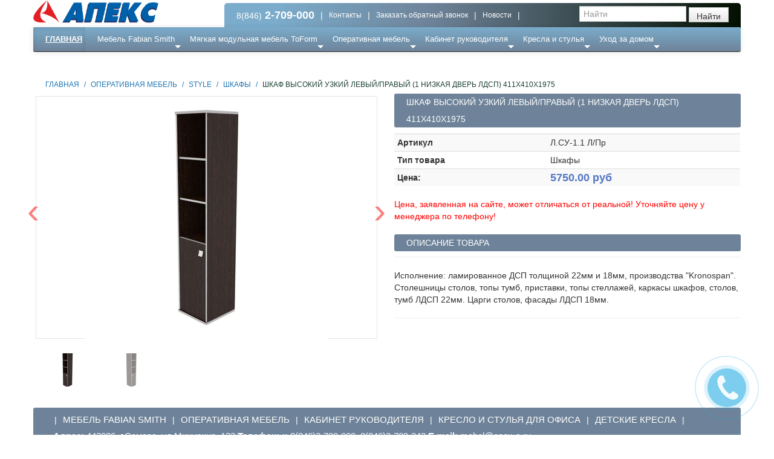

--- FILE ---
content_type: text/html; charset=utf-8
request_url: http://apex-mebel.ru/catalogue/shkaf-vysokii-uzkii-levyipravyi-1-nizkaia-dver-ldsp-411kh410kh1975_2536/
body_size: 11620
content:


<!DOCTYPE html>
<!--[if lt IE 7]>      <html lang="ru-ru" class="no-js lt-ie9 lt-ie8 lt-ie7"> <![endif]-->
<!--[if IE 7]>         <html lang="ru-ru" class="no-js lt-ie9 lt-ie8"> <![endif]-->
<!--[if IE 8]>         <html lang="ru-ru" class="no-js lt-ie9"> <![endif]-->
<!--[if gt IE 8]><!--> <html lang="ru-ru" class="no-js"> <!--<![endif]-->
    <head>
        <title>
    Шкаф высокий узкий левый/правый (1 низкая дверь ЛДСП) 411х410х1975 Л.СУ-1.1 Л/Пр  | Мебель для офиса и дома 
</title>

        <meta http-equiv="content-type" content="text/html; charset=UTF-8" />
        <meta name="created" content="10th Дек 2025 07:19" />
        <meta name="description" content="
    Исполнение: ламированное ДСП толщиной 22мм и 18мм, производства &quot;Kronospan&quot;. Столешницы столов, топы тумб, приставки, топы стеллажей, каркасы шкафов, столов, тумб ЛДСП 22мм. Царги столов, фасады ЛДСП 18мм.
" />
        <meta name="keywords" content="" />
        <meta name="viewport" content="width=device-width" />
        <meta name='yandex-verification' content='4b46b724a4578652' />
        
        <link rel="stylesheet" href="/static/oscar/callback/jquery.remodal.css">
        <link rel="stylesheet" href="/static/oscar/callback/callback.css">
        <link rel="stylesheet" href="http://yui.yahooapis.com/combo?pure/0.6.0/forms-nr-min.css&pure/0.6.0/buttons-min.css">
        <!-- Le HTML5 shim, for IE6-8 support of HTML elements -->
        <!--[if lt IE 9]>
        <script src="//html5shim.googlecode.com/svn/trunk/html5.js"></script>
        <![endif]-->

        
            <link rel="shortcut icon" href="/static/oscar/favicon.ico" />
        

        
            
            
                
                
                    
                        <link rel="stylesheet" type="text/css" href="/static/oscar/css/styles.css" />
                        <!--<link rel="stylesheet" type="text/css" href="/static/oscar/css/responsive.css" />-->
                    
                
            
        

        
        

        
    <script>
  (function(i,s,o,g,r,a,m){i['GoogleAnalyticsObject']=r;i[r]=i[r]||function(){
  (i[r].q=i[r].q||[]).push(arguments)},i[r].l=1*new Date();a=s.createElement(o),
  m=s.getElementsByTagName(o)[0];a.async=1;a.src=g;m.parentNode.insertBefore(a,m)
  })(window,document,'script','//www.google-analytics.com/analytics.js','ga');

  ga('create', 'UA-54322071-6', 'auto');
  ga('send', 'pageview');

</script>
    </head>

    <body id="default" class="default modal-open">
        
        
    
    

    
    <header class="header container">
        <div class="page_inner">
            <div class="row">
                <a href="/"><img border="0" alt="ТД Апекс - Мебель для дома и офиса" title="ТД Апекс - Мебель для дома и офиса" src="/static/oscar/Home_files/logo.png" style="width:207px;"></a><small> </small>


                
            </div>
        </div>
        
            


<div class="navbar custom_top_menu " style="overflow: hidden; margin-left: 316px;">
    <div class="navbar-inner" style="background:none; border: none;overflow: hidden">
         <ul class="nav">
            <li style="padding-right: 10px;">8(846)<span><strong class="tel"> 2-709-000</strong></span></li>
            <li><span class="separator"> | </span></li>
            <li><a href="#contacts" role="button" data-toggle="modal">Контакты</a></li>
            <li><span class="separator"> | </span></li>
            <li><a href="#modal">Заказать обратный звонок</a></li>
            <li><span class="separator"> | </span></li>
             <li><a href="/news/" title="Новости">Новости</a></li>
            <li><span class="separator"> | </span></li>

        </ul>
        

<form method="get" action="/search/" class="navbar-form pull-right">
    <input id="id_q" name="q" placeholder="Найти" tabindex="1" type="search" />
    <input type="submit" value="Найти" class="btn" id="btn_q" />
</form>

    </div>
</div>

<div class="navbar primary navbar-static-top navbar-inverse">
    <div class="navbar-inner">

        

        <div class="navbar">
            
                <ul id="browse" class="nav">
		    <li class="active"><a href="/">Главная</a></li>
                    <li class="">
                        <!--<a href="#" class="dropdown-toggle" data-toggle="dropdown">
                            Каталог мебели
                            <b class="caret"></b>
                        </a>-->
                        <!--<ul class="dropdown-menu top-block" data-navigation="dropdown-menu" style="width:500px;">-->
                            
                            <!--<li><a tabindex="-1" href="/catalogue/">Все товары</a></li>-->
                            

                                <!--<li class="divider"></li>-->
                                
                                      
                                      

                                        <li class="dropdown-submenu top_menu level1  ">

                                        
                                            <a class="top_delta  " tabindex="-1" href="/catalogue/category/mebel-fabian-smith_1/">Мебель Fabian Smith</a>
                                        
                                        <ul class="dropdown-menu 1  ">
                                            
                                            
                                    
                                
                                      
                                      
                                                <li class="level2"><a  tabindex="-1" href="/catalogue/category/mebel-fabian-smith/biblioteka-staraia-angliia_2/">Библиотека Старая Англия</a></li>
                                            
                                            
                                    
                                
                                      
                                      
                                                <li class="level84"><a  tabindex="-1" href="/catalogue/category/mebel-fabian-smith/mebel-kabinetnaia_84/">Мебель кабинетная</a></li>
                                            
                                            
                                    
                                
                                      
                                      
                                                <li class="level85"><a  tabindex="-1" href="/catalogue/category/mebel-fabian-smith/miagkaia-mebel_85/">Мягкая мебель</a></li>
                                            
                                            

                                                </ul></li>
                                            
                                    
                                
                                      
                                      

                                        <li class="dropdown-submenu top_menu level180  ">

                                        
                                            <a class="top_delta  " tabindex="-1" href="/catalogue/category/miagkaia-modulnaia-mebel-toform_180/">Мягкая модульная мебель ToForm</a>
                                        
                                        <ul class="dropdown-menu 180  ">
                                            
                                            
                                    
                                
                                      
                                      

                                        <li class="dropdown-submenu top_menu level181  ">

                                        
                                            <a tabindex="-1" href="/catalogue/category/miagkaia-modulnaia-mebel-toform/prostye-resheniia_181/">Простые решения</a>

                                        
                                        <ul class="dropdown-menu 181  ">
                                            
                                            
                                    
                                
                                      
                                      
                                                <li class="level195"><a  tabindex="-1" href="/catalogue/category/miagkaia-modulnaia-mebel-toform/prostye-resheniia/miagkaia-mebel-m1-s_195/">Мягкая мебель M1-S</a></li>
                                            
                                            
                                    
                                
                                      
                                      
                                                <li class="level196"><a  tabindex="-1" href="/catalogue/category/miagkaia-modulnaia-mebel-toform/prostye-resheniia/miagkaia-mebel-m2_196/">Мягкая мебель M2</a></li>
                                            
                                            
                                    
                                
                                      
                                      
                                                <li class="level199"><a  tabindex="-1" href="/catalogue/category/miagkaia-modulnaia-mebel-toform/prostye-resheniia/miagkaia-mebel-m3_199/">Мягкая мебель М3</a></li>
                                            
                                            
                                    
                                
                                      
                                      
                                                <li class="level197"><a  tabindex="-1" href="/catalogue/category/miagkaia-modulnaia-mebel-toform/prostye-resheniia/miagkaia-mebel-m6_197/">Мягкая мебель M6</a></li>
                                            
                                            

                                                </ul></li>
                                            
                                    
                                
                                      
                                      
                                                <li class="level182"><a  tabindex="-1" href="/catalogue/category/miagkaia-modulnaia-mebel-toform/komfortnye-resheniia-m1_182/">Комфортные решения - М1</a></li>
                                            
                                            
                                    
                                
                                      
                                      
                                                <li class="level183"><a  tabindex="-1" href="/catalogue/category/miagkaia-modulnaia-mebel-toform/neogranichennoe-prostranstvo-m2_183/">Неограниченное пространство - М2</a></li>
                                            
                                            
                                    
                                
                                      
                                      
                                                <li class="level184"><a  tabindex="-1" href="/catalogue/category/miagkaia-modulnaia-mebel-toform/otkrytyi-vzliad-m3_184/">Открытый взляд - М3</a></li>
                                            
                                            
                                    
                                
                                      
                                      
                                                <li class="level185"><a  tabindex="-1" href="/catalogue/category/miagkaia-modulnaia-mebel-toform/idealnaia-prostota-m4_185/">Идеальная простота - М4</a></li>
                                            
                                            
                                    
                                
                                      
                                      
                                                <li class="level186"><a  tabindex="-1" href="/catalogue/category/miagkaia-modulnaia-mebel-toform/miagkaia-komnata-m6_186/">Мягкая комната - М6</a></li>
                                            
                                            
                                    
                                
                                      
                                      
                                                <li class="level187"><a  tabindex="-1" href="/catalogue/category/miagkaia-modulnaia-mebel-toform/stil-obshcheniia-m9_187/">Стиль общения - М9</a></li>
                                            
                                            
                                    
                                
                                      
                                      
                                                <li class="level206"><a  tabindex="-1" href="/catalogue/category/miagkaia-modulnaia-mebel-toform/legkii-stil-m9l_206/">Легкий стиль M9L</a></li>
                                            
                                            
                                    
                                
                                      
                                      
                                                <li class="level189"><a  tabindex="-1" href="/catalogue/category/miagkaia-modulnaia-mebel-toform/mesto-vstrechi-m10_189/">Место встречи - М10</a></li>
                                            
                                            
                                    
                                
                                      
                                      
                                                <li class="level190"><a  tabindex="-1" href="/catalogue/category/miagkaia-modulnaia-mebel-toform/otdykh-v-puti-m12_190/">Отдых в пути - М12</a></li>
                                            
                                            
                                    
                                
                                      
                                      
                                                <li class="level191"><a  tabindex="-1" href="/catalogue/category/miagkaia-modulnaia-mebel-toform/vodnaia-glad-m14_191/">Водная гладь - М14</a></li>
                                            
                                            
                                    
                                
                                      
                                      
                                                <li class="level192"><a  tabindex="-1" href="/catalogue/category/miagkaia-modulnaia-mebel-toform/obedinenie-linii-m15_192/">Объединение линий - М15</a></li>
                                            
                                            
                                    
                                
                                      
                                      
                                                <li class="level193"><a  tabindex="-1" href="/catalogue/category/miagkaia-modulnaia-mebel-toform/modnye-tendentsii-m23_193/">Модные тенденции - М23</a></li>
                                            
                                            
                                    
                                
                                      
                                      
                                                <li class="level194"><a  tabindex="-1" href="/catalogue/category/miagkaia-modulnaia-mebel-toform/sovremennaia-obratnaia-sviaz-m33_194/">Современная обратная связь - М33</a></li>
                                            
                                            

                                                </ul></li>
                                            
                                    
                                
                                      
                                      

                                        <li class="dropdown-submenu top_menu level18  ">

                                        
                                            <a class="top_delta  " tabindex="-1" href="/catalogue/category/operativnaia-mebel_18/">Оперативная мебель</a>
                                        
                                        <ul class="dropdown-menu 18  ">
                                            
                                            
                                    
                                
                                      
                                      

                                        <li class="dropdown-submenu top_menu level236  ">

                                        
                                            <a tabindex="-1" href="/catalogue/category/operativnaia-mebel/onix_236/">ONIX</a>

                                        
                                        <ul class="dropdown-menu 236  ">
                                            
                                            
                                    
                                
                                      
                                      
                                                <li class="level243"><a  tabindex="-1" href="/catalogue/category/operativnaia-mebel/onix/aksessuary_243/">аксессуары</a></li>
                                            
                                            
                                    
                                
                                      
                                      
                                                <li class="level242"><a  tabindex="-1" href="/catalogue/category/operativnaia-mebel/onix/shkafy_242/">Шкафы</a></li>
                                            
                                            
                                    
                                
                                      
                                      
                                                <li class="level241"><a  tabindex="-1" href="/catalogue/category/operativnaia-mebel/onix/tumby_241/">тумбы</a></li>
                                            
                                            
                                    
                                
                                      
                                      
                                                <li class="level240"><a  tabindex="-1" href="/catalogue/category/operativnaia-mebel/onix/stoly-ldsp_240/">Столы ЛДСП</a></li>
                                            
                                            
                                    
                                
                                      
                                      
                                                <li class="level239"><a  tabindex="-1" href="/catalogue/category/operativnaia-mebel/onix/stoly-na-o-obraznom-metallokarkase_239/">Столы на  О-образном металлокаркасе</a></li>
                                            
                                            
                                    
                                
                                      
                                      
                                                <li class="level237"><a  tabindex="-1" href="/catalogue/category/operativnaia-mebel/onix/stoly-na-p-obraznom-metallokarkase_237/">Столы на  П-образном металлокаркасе</a></li>
                                            
                                            

                                                </ul></li>
                                            
                                    
                                
                                      
                                      

                                        <li class="dropdown-submenu top_menu level227  ">

                                        
                                            <a tabindex="-1" href="/catalogue/category/operativnaia-mebel/style_227/">STYLE</a>

                                        
                                        <ul class="dropdown-menu 227  ">
                                            
                                            
                                    
                                
                                      
                                      
                                                <li class="level228"><a  tabindex="-1" href="/catalogue/category/operativnaia-mebel/style/stoly_228/">Столы</a></li>
                                            
                                            
                                    
                                
                                      
                                      
                                                <li class="level229"><a  tabindex="-1" href="/catalogue/category/operativnaia-mebel/style/tumby_229/">тумбы</a></li>
                                            
                                            
                                    
                                
                                      
                                      
                                                <li class="level230"><a  tabindex="-1" href="/catalogue/category/operativnaia-mebel/style/shkafy_230/">Шкафы</a></li>
                                            
                                            
                                    
                                
                                      
                                      
                                                <li class="level231"><a  tabindex="-1" href="/catalogue/category/operativnaia-mebel/style/aksessuary_231/">аксессуары</a></li>
                                            
                                            
                                    
                                
                                      
                                      
                                                <li class="level234"><a  tabindex="-1" href="/catalogue/category/operativnaia-mebel/style/resepshn_234/">Ресепшн</a></li>
                                            
                                            

                                                </ul></li>
                                            
                                    
                                
                                      
                                      

                                        <li class="dropdown-submenu top_menu level65  ">

                                        
                                            <a tabindex="-1" href="/catalogue/category/operativnaia-mebel/forum_65/">Форум</a>

                                        
                                        <ul class="dropdown-menu 65  ">
                                            
                                            
                                    
                                
                                      
                                      
                                                <li class="level97"><a  tabindex="-1" href="/catalogue/category/operativnaia-mebel/forum/stoly_97/">Столы</a></li>
                                            
                                            
                                    
                                
                                      
                                      
                                                <li class="level99"><a  tabindex="-1" href="/catalogue/category/operativnaia-mebel/forum/tumby_99/">Тумбы</a></li>
                                            
                                            
                                    
                                
                                      
                                      
                                                <li class="level98"><a  tabindex="-1" href="/catalogue/category/operativnaia-mebel/forum/shkafy_98/">Шкафы</a></li>
                                            
                                            
                                    
                                
                                      
                                      
                                                <li class="level102"><a  tabindex="-1" href="/catalogue/category/operativnaia-mebel/forum/aksessuary_102/">Аксессуары</a></li>
                                            
                                            

                                                </ul></li>
                                            
                                    
                                
                                      
                                      

                                        <li class="dropdown-submenu top_menu level137  ">

                                        
                                            <a tabindex="-1" href="/catalogue/category/operativnaia-mebel/imago_137/">Имаго</a>

                                        
                                        <ul class="dropdown-menu 137  ">
                                            
                                            
                                    
                                
                                      
                                      
                                                <li class="level138"><a  tabindex="-1" href="/catalogue/category/operativnaia-mebel/imago/stoly_138/">Столы</a></li>
                                            
                                            
                                    
                                
                                      
                                      
                                                <li class="level139"><a  tabindex="-1" href="/catalogue/category/operativnaia-mebel/imago/tumby_139/">Тумбы</a></li>
                                            
                                            
                                    
                                
                                      
                                      
                                                <li class="level140"><a  tabindex="-1" href="/catalogue/category/operativnaia-mebel/imago/shkafy_140/">Шкафы</a></li>
                                            
                                            
                                    
                                
                                      
                                      
                                                <li class="level141"><a  tabindex="-1" href="/catalogue/category/operativnaia-mebel/imago/aksessuary_141/">Аксессуары</a></li>
                                            
                                            

                                                </ul></li>
                                            
                                    
                                
                                      
                                      

                                        <li class="dropdown-submenu top_menu level39  ">

                                        
                                            <a tabindex="-1" href="/catalogue/category/operativnaia-mebel/vasanta_39/">Vasanta</a>

                                        
                                        <ul class="dropdown-menu 39  ">
                                            
                                            
                                    
                                
                                      
                                      
                                                <li class="level91"><a  tabindex="-1" href="/catalogue/category/operativnaia-mebel/vasanta/stoly_91/">Столы</a></li>
                                            
                                            
                                    
                                
                                      
                                      
                                                <li class="level45"><a  tabindex="-1" href="/catalogue/category/operativnaia-mebel/vasanta/tumby_45/">Тумбы</a></li>
                                            
                                            
                                    
                                
                                      
                                      
                                                <li class="level90"><a  tabindex="-1" href="/catalogue/category/operativnaia-mebel/vasanta/shkafy_90/">Шкафы</a></li>
                                            
                                            
                                    
                                
                                      
                                      
                                                <li class="level46"><a  tabindex="-1" href="/catalogue/category/operativnaia-mebel/vasanta/resepshn_46/">Ресепшн</a></li>
                                            
                                            
                                    
                                
                                      
                                      
                                                <li class="level54"><a  tabindex="-1" href="/catalogue/category/operativnaia-mebel/vasanta/aksessuary_54/">Аксессуары</a></li>
                                            
                                            

                                                </ul></li>
                                            
                                    
                                
                                      
                                      

                                        <li class="dropdown-submenu top_menu level208  ">

                                        
                                            <a tabindex="-1" href="/catalogue/category/operativnaia-mebel/kants_208/">Канц</a>

                                        
                                        <ul class="dropdown-menu 208  ">
                                            
                                            
                                    
                                
                                      
                                      
                                                <li class="level209"><a  tabindex="-1" href="/catalogue/category/operativnaia-mebel/kants/stoly_209/">Столы</a></li>
                                            
                                            
                                    
                                
                                      
                                      
                                                <li class="level210"><a  tabindex="-1" href="/catalogue/category/operativnaia-mebel/kants/tumby_210/">Тумбы</a></li>
                                            
                                            
                                    
                                
                                      
                                      
                                                <li class="level211"><a  tabindex="-1" href="/catalogue/category/operativnaia-mebel/kants/shkafy_211/">Шкафы</a></li>
                                            
                                            
                                    
                                
                                      
                                      
                                                <li class="level212"><a  tabindex="-1" href="/catalogue/category/operativnaia-mebel/kants/aksessuary_212/">Аксессуары</a></li>
                                            
                                            

                                                </ul></li>
                                            
                                    
                                
                                      
                                      

                                        <li class="dropdown-submenu top_menu level146  ">

                                        
                                            <a tabindex="-1" href="/catalogue/category/operativnaia-mebel/riva_146/">Riva</a>

                                        
                                        <ul class="dropdown-menu 146  ">
                                            
                                            
                                    
                                
                                      
                                      
                                                <li class="level147"><a  tabindex="-1" href="/catalogue/category/operativnaia-mebel/riva/stoly_147/">Столы</a></li>
                                            
                                            
                                    
                                
                                      
                                      
                                                <li class="level148"><a  tabindex="-1" href="/catalogue/category/operativnaia-mebel/riva/tumby_148/">Тумбы</a></li>
                                            
                                            
                                    
                                
                                      
                                      
                                                <li class="level149"><a  tabindex="-1" href="/catalogue/category/operativnaia-mebel/riva/shkafy_149/">Шкафы</a></li>
                                            
                                            
                                    
                                
                                      
                                      
                                                <li class="level155"><a  tabindex="-1" href="/catalogue/category/operativnaia-mebel/riva/aksessuary_155/">Аксессуары</a></li>
                                            
                                            
                                    
                                
                                      
                                      
                                                <li class="level235"><a  tabindex="-1" href="/catalogue/category/operativnaia-mebel/riva/resepshn_235/">Ресепшн</a></li>
                                            
                                            

                                                </ul></li>
                                            
                                    
                                
                                      
                                      

                                        <li class="dropdown-submenu top_menu level217  ">

                                        
                                            <a tabindex="-1" href="/catalogue/category/operativnaia-mebel/alfa_217/">Альфа</a>

                                        
                                        <ul class="dropdown-menu 217  ">
                                            
                                            
                                    
                                
                                      
                                      
                                                <li class="level218"><a  tabindex="-1" href="/catalogue/category/operativnaia-mebel/alfa/stoly_218/">Столы</a></li>
                                            
                                            
                                    
                                
                                      
                                      
                                                <li class="level219"><a  tabindex="-1" href="/catalogue/category/operativnaia-mebel/alfa/tumby_219/">Тумбы</a></li>
                                            
                                            
                                    
                                
                                      
                                      
                                                <li class="level220"><a  tabindex="-1" href="/catalogue/category/operativnaia-mebel/alfa/shkafy_220/">Шкафы</a></li>
                                            
                                            
                                    
                                
                                      
                                      
                                                <li class="level221"><a  tabindex="-1" href="/catalogue/category/operativnaia-mebel/alfa/aksessuary_221/">Аксессуары</a></li>
                                            
                                            

                                                </ul></li>
                                            
                                    
                                
                                      
                                      

                                        <li class="dropdown-submenu top_menu level222  ">

                                        
                                            <a tabindex="-1" href="/catalogue/category/operativnaia-mebel/rubin_222/">Рубин</a>

                                        
                                        <ul class="dropdown-menu 222  ">
                                            
                                            
                                    
                                
                                      
                                      
                                                <li class="level223"><a  tabindex="-1" href="/catalogue/category/operativnaia-mebel/rubin/stoly_223/">Столы</a></li>
                                            
                                            
                                    
                                
                                      
                                      
                                                <li class="level224"><a  tabindex="-1" href="/catalogue/category/operativnaia-mebel/rubin/tumby_224/">Тумбы</a></li>
                                            
                                            
                                    
                                
                                      
                                      
                                                <li class="level225"><a  tabindex="-1" href="/catalogue/category/operativnaia-mebel/rubin/shkafy_225/">Шкафы</a></li>
                                            
                                            
                                    
                                
                                      
                                      
                                                <li class="level226"><a  tabindex="-1" href="/catalogue/category/operativnaia-mebel/rubin/aksessuary_226/">Аксессуары</a></li>
                                            
                                            

                                                </ul></li>
                                            
                                    
                                
                                      
                                      
                                                <li class="level233"><a  tabindex="-1" href="/catalogue/category/operativnaia-mebel/resepnshn_233/">Ресепншн</a></li>
                                            
                                            

                                                </ul></li>
                                            
                                    
                                
                                      
                                      

                                        <li class="dropdown-submenu top_menu level55  ">

                                        
                                            <a class="top_delta  " tabindex="-1" href="/catalogue/category/kabinet-rukovoditelia_55/">Кабинет руководителя</a>
                                        
                                        <ul class="dropdown-menu 55  ">
                                            
                                            
                                    
                                
                                      
                                      

                                        <li class="dropdown-submenu top_menu level176  ">

                                        
                                            <a tabindex="-1" href="/catalogue/category/kabinet-rukovoditelia/duglas_176/">Дуглас</a>

                                        
                                        <ul class="dropdown-menu 176  ">
                                            
                                            
                                    
                                
                                      
                                      
                                                <li class="level177"><a  tabindex="-1" href="/catalogue/category/kabinet-rukovoditelia/duglas/stoly_177/">Столы</a></li>
                                            
                                            
                                    
                                
                                      
                                      
                                                <li class="level178"><a  tabindex="-1" href="/catalogue/category/kabinet-rukovoditelia/duglas/tumby_178/">Тумбы</a></li>
                                            
                                            
                                    
                                
                                      
                                      
                                                <li class="level179"><a  tabindex="-1" href="/catalogue/category/kabinet-rukovoditelia/duglas/shkafy_179/">Шкафы</a></li>
                                            
                                            

                                                </ul></li>
                                            
                                    
                                
                                      
                                      

                                        <li class="dropdown-submenu top_menu level168  ">

                                        
                                            <a tabindex="-1" href="/catalogue/category/kabinet-rukovoditelia/gamilton_168/">Гамильтон</a>

                                        
                                        <ul class="dropdown-menu 168  ">
                                            
                                            
                                    
                                
                                      
                                      
                                                <li class="level169"><a  tabindex="-1" href="/catalogue/category/kabinet-rukovoditelia/gamilton/stoly_169/">Столы</a></li>
                                            
                                            
                                    
                                
                                      
                                      
                                                <li class="level170"><a  tabindex="-1" href="/catalogue/category/kabinet-rukovoditelia/gamilton/tumby_170/">Тумбы</a></li>
                                            
                                            
                                    
                                
                                      
                                      
                                                <li class="level171"><a  tabindex="-1" href="/catalogue/category/kabinet-rukovoditelia/gamilton/shkafy_171/">Шкафы</a></li>
                                            
                                            

                                                </ul></li>
                                            
                                    
                                
                                      
                                      

                                        <li class="dropdown-submenu top_menu level56  ">

                                        
                                            <a tabindex="-1" href="/catalogue/category/kabinet-rukovoditelia/vasanta_56/">Vasanta</a>

                                        
                                        <ul class="dropdown-menu 56  ">
                                            
                                            
                                    
                                
                                      
                                      
                                                <li class="level92"><a  tabindex="-1" href="/catalogue/category/kabinet-rukovoditelia/vasanta/stoly_92/">Столы</a></li>
                                            
                                            
                                    
                                
                                      
                                      
                                                <li class="level59"><a  tabindex="-1" href="/catalogue/category/kabinet-rukovoditelia/vasanta/tumby_59/">Тумбы</a></li>
                                            
                                            
                                    
                                
                                      
                                      
                                                <li class="level93"><a  tabindex="-1" href="/catalogue/category/kabinet-rukovoditelia/vasanta/shkafy_93/">Шкафы</a></li>
                                            
                                            

                                                </ul></li>
                                            
                                    
                                
                                      
                                      

                                        <li class="dropdown-submenu top_menu level164  ">

                                        
                                            <a tabindex="-1" href="/catalogue/category/kabinet-rukovoditelia/cosmo_164/">Cosmo</a>

                                        
                                        <ul class="dropdown-menu 164  ">
                                            
                                            
                                    
                                
                                      
                                      
                                                <li class="level165"><a  tabindex="-1" href="/catalogue/category/kabinet-rukovoditelia/cosmo/stoly_165/">Столы</a></li>
                                            
                                            
                                    
                                
                                      
                                      
                                                <li class="level166"><a  tabindex="-1" href="/catalogue/category/kabinet-rukovoditelia/cosmo/tumby_166/">Тумбы</a></li>
                                            
                                            
                                    
                                
                                      
                                      
                                                <li class="level167"><a  tabindex="-1" href="/catalogue/category/kabinet-rukovoditelia/cosmo/shkafy_167/">Шкафы</a></li>
                                            
                                            

                                                </ul></li>
                                            
                                    
                                
                                      
                                      

                                        <li class="dropdown-submenu top_menu level94  ">

                                        
                                            <a tabindex="-1" href="/catalogue/category/kabinet-rukovoditelia/born_94/">Борн</a>

                                        
                                        <ul class="dropdown-menu 94  ">
                                            
                                            
                                    
                                
                                      
                                      
                                                <li class="level95"><a  tabindex="-1" href="/catalogue/category/kabinet-rukovoditelia/born/stoly_95/">Столы</a></li>
                                            
                                            
                                    
                                
                                      
                                      
                                                <li class="level100"><a  tabindex="-1" href="/catalogue/category/kabinet-rukovoditelia/born/tumby_100/">Тумбы</a></li>
                                            
                                            
                                    
                                
                                      
                                      
                                                <li class="level101"><a  tabindex="-1" href="/catalogue/category/kabinet-rukovoditelia/born/shkafy_101/">Шкафы</a></li>
                                            
                                            

                                                </ul></li>
                                            
                                    
                                
                                      
                                      

                                        <li class="dropdown-submenu top_menu level121  ">

                                        
                                            <a tabindex="-1" href="/catalogue/category/kabinet-rukovoditelia/etalon_121/">Эталон</a>

                                        
                                        <ul class="dropdown-menu 121  ">
                                            
                                            
                                    
                                
                                      
                                      
                                                <li class="level122"><a  tabindex="-1" href="/catalogue/category/kabinet-rukovoditelia/etalon/stoly_122/">Столы</a></li>
                                            
                                            
                                    
                                
                                      
                                      
                                                <li class="level123"><a  tabindex="-1" href="/catalogue/category/kabinet-rukovoditelia/etalon/tumby_123/">Тумбы</a></li>
                                            
                                            
                                    
                                
                                      
                                      
                                                <li class="level124"><a  tabindex="-1" href="/catalogue/category/kabinet-rukovoditelia/etalon/shkafy_124/">Шкафы</a></li>
                                            
                                            

                                                </ul></li>
                                            
                                    
                                
                                      
                                      

                                        <li class="dropdown-submenu top_menu level125  ">

                                        
                                            <a tabindex="-1" href="/catalogue/category/kabinet-rukovoditelia/vektor_125/">Вектор</a>

                                        
                                        <ul class="dropdown-menu 125  ">
                                            
                                            
                                    
                                
                                      
                                      
                                                <li class="level126"><a  tabindex="-1" href="/catalogue/category/kabinet-rukovoditelia/vektor/stoly_126/">Столы</a></li>
                                            
                                            
                                    
                                
                                      
                                      
                                                <li class="level128"><a  tabindex="-1" href="/catalogue/category/kabinet-rukovoditelia/vektor/tumby_128/">Тумбы</a></li>
                                            
                                            
                                    
                                
                                      
                                      
                                                <li class="level127"><a  tabindex="-1" href="/catalogue/category/kabinet-rukovoditelia/vektor/shkafy_127/">Шкафы</a></li>
                                            
                                            

                                                </ul></li>
                                            
                                    
                                
                                      
                                      

                                        <li class="dropdown-submenu top_menu level129  ">

                                        
                                            <a tabindex="-1" href="/catalogue/category/kabinet-rukovoditelia/lider-liuks_129/">Лидер-Люкс</a>

                                        
                                        <ul class="dropdown-menu 129  ">
                                            
                                            
                                    
                                
                                      
                                      
                                                <li class="level130"><a  tabindex="-1" href="/catalogue/category/kabinet-rukovoditelia/lider-liuks/stoly_130/">Столы</a></li>
                                            
                                            
                                    
                                
                                      
                                      
                                                <li class="level131"><a  tabindex="-1" href="/catalogue/category/kabinet-rukovoditelia/lider-liuks/tumby_131/">Тумбы</a></li>
                                            
                                            
                                    
                                
                                      
                                      
                                                <li class="level132"><a  tabindex="-1" href="/catalogue/category/kabinet-rukovoditelia/lider-liuks/shkafy_132/">Шкафы</a></li>
                                            
                                            

                                                </ul></li>
                                            
                                    
                                
                                      
                                      

                                        <li class="dropdown-submenu top_menu level133  ">

                                        
                                            <a tabindex="-1" href="/catalogue/category/kabinet-rukovoditelia/modern_133/">Модерн</a>

                                        
                                        <ul class="dropdown-menu 133  ">
                                            
                                            
                                    
                                
                                      
                                      
                                                <li class="level134"><a  tabindex="-1" href="/catalogue/category/kabinet-rukovoditelia/modern/stoly_134/">Столы</a></li>
                                            
                                            
                                    
                                
                                      
                                      
                                                <li class="level135"><a  tabindex="-1" href="/catalogue/category/kabinet-rukovoditelia/modern/tumby_135/">Тумбы</a></li>
                                            
                                            
                                    
                                
                                      
                                      
                                                <li class="level136"><a  tabindex="-1" href="/catalogue/category/kabinet-rukovoditelia/modern/shkafy_136/">Шкафы</a></li>
                                            
                                            

                                                </ul></li>
                                            
                                    
                                
                                      
                                      

                                        <li class="dropdown-submenu top_menu level213  ">

                                        
                                            <a tabindex="-1" href="/catalogue/category/kabinet-rukovoditelia/tsezar_213/">Цезарь</a>

                                        
                                        <ul class="dropdown-menu 213  ">
                                            
                                            
                                    
                                
                                      
                                      
                                                <li class="level214"><a  tabindex="-1" href="/catalogue/category/kabinet-rukovoditelia/tsezar/stoly_214/">Столы</a></li>
                                            
                                            
                                    
                                
                                      
                                      
                                                <li class="level215"><a  tabindex="-1" href="/catalogue/category/kabinet-rukovoditelia/tsezar/shkafy_215/">Шкафы</a></li>
                                            
                                            
                                    
                                
                                      
                                      
                                                <li class="level216"><a  tabindex="-1" href="/catalogue/category/kabinet-rukovoditelia/tsezar/tumby_216/">Тумбы</a></li>
                                            
                                            

                                                </ul></li>
                                            

                                                </ul></li>
                                            
                                    
                                
                                      
                                      

                                        <li class="dropdown-submenu top_menu level73  ">

                                        
                                            <a class="top_delta  " tabindex="-1" href="/catalogue/category/kresla-i-stulia_73/">Кресла и стулья </a>
                                        
                                        <ul class="dropdown-menu 73  ">
                                            
                                            
                                    
                                
                                      
                                      
                                                <li class="level74"><a  tabindex="-1" href="/catalogue/category/kresla-i-stulia/kresla-dlia-rukovoditelia_74/">Кресла для руководителя</a></li>
                                            
                                            
                                    
                                
                                      
                                      
                                                <li class="level75"><a  tabindex="-1" href="/catalogue/category/kresla-i-stulia/kresla-dlia-personala_75/">Кресла для персонала</a></li>
                                            
                                            
                                    
                                
                                      
                                      
                                                <li class="level96"><a  tabindex="-1" href="/catalogue/category/kresla-i-stulia/konferents-kresla_96/">Конференц-кресла</a></li>
                                            
                                            
                                    
                                
                                      
                                      
                                                <li class="level76"><a  tabindex="-1" href="/catalogue/category/kresla-i-stulia/ofisnye-stulia_76/">Офисные стулья</a></li>
                                            
                                            
                                    
                                
                                      
                                      
                                                <li class="level205"><a  tabindex="-1" href="/catalogue/category/kresla-i-stulia/detskie-kresla_205/">Детские кресла</a></li>
                                            
                                            
                                    
                                
                                      
                                      
                                                <li class="level200"><a  tabindex="-1" href="/catalogue/category/kresla-i-stulia/banketnye-stulia_200/">Банкетные стулья</a></li>
                                            
                                            
                                    
                                
                                      
                                      
                                                <li class="level201"><a  tabindex="-1" href="/catalogue/category/kresla-i-stulia/barnye-stulia_201/">Барные стулья</a></li>
                                            
                                            
                                    
                                
                                      
                                      
                                                <li class="level202"><a  tabindex="-1" href="/catalogue/category/kresla-i-stulia/pufy_202/">Пуфы</a></li>
                                            
                                            
                                    
                                
                                      
                                      
                                                <li class="level203"><a  tabindex="-1" href="/catalogue/category/kresla-i-stulia/skladnye-stulia_203/">Складные стулья</a></li>
                                            
                                            
                                    
                                
                                      
                                      
                                                <li class="level204"><a  tabindex="-1" href="/catalogue/category/kresla-i-stulia/taburety_204/">Табуреты</a></li>
                                            
                                            

                                                </ul></li>
                                            
                                    
                                
                                      
                                      

                                        <li class="dropdown-submenu top_menu level156  ">

                                        
                                            <a class="top_delta  " tabindex="-1" href="/catalogue/category/ukhod-za-domom_156/">Уход за домом</a>
                                        
                                        <ul class="dropdown-menu 156  ">
                                            
                                            
                                    
                                
                                      
                                      
                                                <li class="level157"><a  tabindex="-1" href="/catalogue/category/ukhod-za-domom/dlia-mebeli_157/">Для мебели</a></li>
                                            
                                            
                                    
                                
                                      
                                      
                                                <li class="level158"><a  tabindex="-1" href="/catalogue/category/ukhod-za-domom/dlia-stekla_158/">Для стекла</a></li>
                                            
                                            
                                    
                                
                                      
                                      
                                                <li class="level159"><a  tabindex="-1" href="/catalogue/category/ukhod-za-domom/dlia-kukhni-i-vannoi_159/">Для кухни и ванной</a></li>
                                            
                                            
                                    
                                
                                      
                                      
                                                <li class="level160"><a  tabindex="-1" href="/catalogue/category/ukhod-za-domom/dlia-bytovoi-tekhniki_160/">Для бытовой техники</a></li>
                                            
                                            
                                    
                                
                                      
                                      
                                                <li class="level161"><a  tabindex="-1" href="/catalogue/category/ukhod-za-domom/dlia-santekhniki_161/">Для сантехники</a></li>
                                            
                                            
                                    
                                
                                      
                                      
                                                <li class="level162"><a  tabindex="-1" href="/catalogue/category/ukhod-za-domom/dlia-pola_162/">Для пола</a></li>
                                            
                                            

                                                </ul></li>
                                            
                                    
                                
                                      

                                                     <li class="top_menu top_menu_more">
                                                      <a tabindex="-1" class="more" href="#">Еще ...</a>
                                      
                                
                                      
                                      
                                                <li class="level232"><a  tabindex="-1" href="/catalogue/category/resepnshn_232/">Ресепншн</a></li>
                                            
                                            
                                    
                                
                            
                            <!--<li class="divider"></li>-->
                            
                                <!--<li><a href="/offers/">Предложения</a></li>-->
                            
                        </ul>
                    </li>
		            
                    
                <!--</ul>-->
            

        </div><!-- /nav-collapse -->

    </div><!-- /navbar-inner -->
</div>

        

    </header>

    
    

        <div class="container">
            <div class="page_inner">
                
<ul class="breadcrumb">
    <li>
        <a href="/">Главная</a>
        <span class="divider">/</span>
    </li>
    
        
        <li>
            <a href="/catalogue/category/operativnaia-mebel_18/">Оперативная мебель</a>
            <span class="divider">/</span>
        </li>
        
        <li>
            <a href="/catalogue/category/operativnaia-mebel/style_227/">STYLE</a>
            <span class="divider">/</span>
        </li>
        
        <li>
            <a href="/catalogue/category/operativnaia-mebel/style/shkafy_230/">Шкафы</a>
            <span class="divider">/</span>
        </li>
        
        <li class="active">Шкаф высокий узкий левый/правый (1 низкая дверь ЛДСП) 411х410х1975</li>

        
        
    
</ul>

                

                



<div id="messages">


</div>

                
                <div class="content">
                    

                    
                    <div id="promotions">
                        
                    </div>

                    
                    <div id="content_inner">

<article class="product_page"><!-- Start of product page -->

    <div class="row-fluid">

        
        <div class="span6">
            




    

    

        <div id="product_gallery" class="carousel slide">

            <div class="thumbnail">
                <div class="carousel-inner">

                
                    <div class="item active">
                        
                        <img src="/media/cache/6e/59/6e59432c28e54092a141c0d8fe82c4dc.jpg" alt="Шкаф высокий узкий левый/правый (1 низкая дверь ЛДСП) 411х410х1975" />
                        
                    </div>
                
                    <div class="item ">
                        
                        <img src="/media/cache/74/9f/749f89375de81156051c9347ed945b1d.jpg" alt="Шкаф высокий узкий левый/правый (1 низкая дверь ЛДСП) 411х410х1975" />
                        
                    </div>
                
                </div>
            </div>

            <ol class="carousel-indicators thumbnail">
                
                    <li data-target="#product_gallery" data-slide-to="0" class="active">
                        
                        <img src="/media/cache/69/c3/69c3f0f27bd96fdba68c0726b0d54ed7.jpg" alt="Шкаф высокий узкий левый/правый (1 низкая дверь ЛДСП) 411х410х1975" />
                        
                    </li>
                
                    <li data-target="#product_gallery" data-slide-to="1" class="">
                        
                        <img src="/media/cache/1a/bc/1abc8a251ab6613054728e951ea0a031.jpg" alt="Шкаф высокий узкий левый/правый (1 низкая дверь ЛДСП) 411х410х1975" />
                        
                    </li>
                
            </ol>

            <a class="carousel-control left" href="#product_gallery" data-slide="prev">&lsaquo;</a>
            <a class="carousel-control right" href="#product_gallery" data-slide="next">&rsaquo;</a>
        </div>

    


        </div>
        

    
        <div class="span6">
            
            <!---->
            <h1 class="product_title">Шкаф высокий узкий левый/правый (1 низкая дверь ЛДСП) 411х410х1975</h1>
             <table class="table table-striped table-condensed">
        
        <tr>
            <th>Артикул</th><td>Л.СУ-1.1 Л/Пр</td>
        </tr>
        
        <tr>
            <th>Тип товара</th><td>Шкафы</td>
        </tr>

        
        
        

            <!--<tr>
                <th>hit</th>
                <td>False</td>
            </tr>-->
        

            <!--<tr>
                <th>new</th>
                <td>False</td>
            </tr>-->
        

            <!--<tr>
                <th>Цена</th>
                <td>5750</td>
            </tr>-->
        
        
            <!--<tr>
                <th>Количество отзывов</th>
                <td>0</td>
            </tr>-->

        
        
            <tr>
                <td><strong>Цена:</strong></td>
                <td class="attr_price_detail">5750.00 руб</td>
            </tr>
        
    </table>
           
        
        <p style="color:red">Цена, заявленная на сайте, может отличаться от реальной! Уточняйте цену у менеджера по телефону!</p>
        <div id="product_description" class="sub-header">
            <h2>Описание товара</h2>
        </div>
        <p><p>Исполнение: ламированное ДСП толщиной 22мм и 18мм, производства "Kronospan". Столешницы столов, топы тумб, приставки, топы стеллажей, каркасы шкафов, столов, тумб ЛДСП 22мм. Царги столов, фасады ЛДСП 18мм.</p></p>
        
    


            
                







    <h2 class="price_color"></h2>

<!--<p class="unavailable availability">
    <i class="icon-remove"></i>
    
        Недоступно
    
</p>-->

            

            
                
                <!--<h4>
                
                
                    <a id="write_review" href="/catalogue/shkaf-vysokii-uzkii-levyipravyi-1-nizkaia-dver-ldsp-411kh410kh1975_2536/reviews/add/#addreview" class="btn btn-success btn-small">
                        Написать отзыв
                    </a>
                
                </h4>-->
            

            <hr/>

           <!-- 
                






    
	<form id="alert_form" method="post" action="/accounts/alerts/create/2536/" class="add-to-basket">
            <input type='hidden' name='csrfmiddlewaretoken' value='W3tMbew2alEEZSDokF58wIibzBi6jkPb' />
            <p>Вы получите уведомление по email, когда этот товар появится на складе.</p>
		<p>Ваc заинтересовал этот товар. Введите Ваш контактный е-mail и Вы получите на него подробный прайс-лист.</p>
            






    


    
    

    
        <div class="control-group ">

            
                
                    <label for="id_email" class="control-label required">
                        Отправить уведомление на
                         <span>*</span>
                    </label>
                
            

            
                <div class="controls">
                    
                        
                            <input id="id_email" name="email" placeholder="Введите ваш email" type="text" />
                        
                    

                    
                        
                    

                    
                        
                    
                </div>
            
        </div>
    




            <button type="submit" class="btn btn-large btn-info btn-block">Сообщить мне</button>
	    <button type="button" class="btn btn-large btn-info btn-block">Сообщить</button>
        </form>
    
    



    <button class="btn btn-large btn-wishlist" disabled="disabled" title="Пожалуйста, войдите на сайт под своим именем, чтобы добавлять товары к списку желаемого.">Добавить к списку желаемого</button><br/>




            -->
        </div>
        
        
    <!--<div class="span6 thumbnail">
    <div class="sub-header">
        <h2>Информация о товаре</h2>
    </div>

    </div>-->
    



    </div>




    <!--
        
        <section>
            <div id="reviews" class="sub-header">
                
                <h2>Отзывы Клиентов</h2>
            </div>

            
                <p>
                    
                        
                            Этот продукт пока не имеет отзывов -
                            <a href="/catalogue/shkaf-vysokii-uzkii-levyipravyi-1-nizkaia-dver-ldsp-411kh410kh1975_2536/reviews/add/#addreview">будьте первым, кто напишет отзыв</a>.
                        
                    
                </p>
            
        </section>
        
    -->


    
        
    

    
        
    
    
    



    



</article><!-- End of product page -->
</div>
                </div>
            </div>
        </div>
    
    
<footer class="footer container">
<!--<div class="row banner_bottom">
    <div class="btn-group span12 no-space">
        <div class="btn btn-large span12">
            Баннер 4
        </div>

    </div>
</div>-->
    
        <div class="container">
        <div class="adress">

        <ul class="nav_footer">
            <li><span class="separator"> | </span></li>
            <li><a href="/catalogue/category/mebel-fabian-smith_1/" title="Мебель Fabian Smith">Мебель Fabian Smith</a></li>
            <li><span class="separator"> | </span></li>
            <li><a href="/catalogue/category/operativnaia-mebel_18/" title="Оперативная мебель">Оперативная мебель</a></li>
            <li><span class="separator"> | </span></li>
            <li><a href="/catalogue/category/kabinet-rukovoditelia_55/" title="Кабинет руководителя">Кабинет руководителя</a></li>
            <li><span class="separator"> | </span></li>
             <li><a href="/catalogue/category/kresla-i-stulia-dlia-ofisa_73/" title="Кресло и стулья для офиса">Кресло и стулья для офиса</a></li>
            <li><span class="separator"> | </span></li>
            <li><a href="/catalogue/category/detskie-kresla_83/" title="Детские кресла">Детские кресла</a></li>
            <li><span class="separator"> | </span></li>

        </ul>
        <p class="adress_footer"><strong>Адрес: </strong>443086, г.Самара, ул Мичурина, 132 <strong>Телефоны: </strong>8(846)2-709-000, 8(846)2-709-242
            <strong>E-mail: </strong><span style="unicode-bidi:bidi-override; direction: rtl;">ur.s-xepa@lebem</span></p>
        </div>
        </div>
    

</footer>
    <!-- Модальное окно Написать -->

    <div class="modal hide fade" id="send" tabindex="-1" role="dialog" aria-labelledby="sendLabel" arial-hidden="true">
        <div class="modal-dialog">
            <div class="modal-content">
                <div class="modal-header">
                    <button type="button" class="close" data-dismiss="modal" arial-hidden="true">x</button>
                    <div class="alert alert-info"><span>Задайте Ваш вопрос или опишите проблему. Наши специалисты обязательно свяжутся с Вами.</span></div>
                </div>
                <div class="modal-body-cont">
                    <form class="form-horizontal" role="form" action="/message/"method="post">
                        <input type='hidden' name='csrfmiddlewaretoken' value='W3tMbew2alEEZSDokF58wIibzBi6jkPb' />
                        <div class="form-group">
                            <input type='hidden' name='csrfmiddlewaretoken' value='W3tMbew2alEEZSDokF58wIibzBi6jkPb' />
                            <!--<label for="inputEmail3" class="col-sm-2 control-label">Email:</label>-->
                            <div class="col-sm-10">
                                <input type="email" class="form-control" id="id_email" placeholder="Email" name="from_mail" required >
                            </div>
                        </div>

                    <div class="form-group">
                        <!--<label for="inputName" class="col-sm-2 control-label">Имя</label>-->
                        <div class="col-sm-10">
                            <input type="text" class="form-control" id="id_name" placeholder="Имя" name="name"required >
                        </div>
                    </div>

                    <div class="form-group">
                        <!--<label for="inputText" class="col-sm-2 control-label">Сообщение:</label>-->
                        <div class="col-sm-10">
                            <textarea class="form-control" rows="5" id="id_info" name="message" required></textarea>
                        </div>
                    </div>

                    <div class="form-group">
                        <div class="col-sm-offset-2 col-sm-10">
                            <button type="submit" class="btn btn-default">Отправить:</button>
                            <button type="button" class="btn btn-default" data-dismiss="modal" arial-hidden="true">Закрыть</button>
                        </div>
                    </div>
                    </form>

                </div>
            </div>
        </div>
    </div>
    
    
    <!-- Модальное окно Контакты -->

    <div class="modal hide fade" id="contacts" tabindex="-1" role="dialog" aria-labelledby="sendLabel" arial-hidden="true">
        <div class="modal-dialog">
            <div class="modal-content">
                <div class="modal-header">
                    <button type="button" class="close" data-dismiss="modal" arial-hidden="true">x</button>
                    <div class="alert alert-info">Контактная информация:</div>
                </div>
                <div class="modal-body-cont">
        	     <ul id="icons">
        	         <li class="home">443086 г. Самара, ул. Мичурина 132</li>
        	         <li class="contact">телефон  8(846)2-709-000</li>
        	         <li class="contact">тел/факс 8(846)2-709-242</li>
                     <li class="home">e-mail: <span style="unicode-bidi:bidi-override; direction: rtl;">ur.s-xepa@lebem</span></li>
        	     </ul>
                   <script type="text/javascript" charset="utf-8" src="//api-maps.yandex.ru/services/constructor/1.0/js/?sid=rg331mYRc5r_qi_IZJPkOapGhyF6KegL&width=530&height=310"></script></div>
        	<div class="modal-footer">
        	    <div class="form-group">
                        <div class="col-sm-offset-2 col-sm-10">
                            <button type="button" class="btn btn-default" data-dismiss="modal" arial-hidden="true">Закрыть</button>
        	    </div>
        	    </div>
	    </div>
	    </div>
        </div>
    </div>

     <!-- Модальное окно Перезвонить -->

    <div class="remodal" data-remodal-id="modal" tabindex="-1" role="dialog" aria-labelledby="sendLabel" arial-hidden="True">
        <div class="modal-dialog">
            <div class="modal-content">
                <div class="modal-body">
                    <form class="form-horizontal" role="form" action = "/callback/" method="post">
                        <input type='hidden' name='csrfmiddlewaretoken' value='W3tMbew2alEEZSDokF58wIibzBi6jkPb' />
                        <p>Укажите Ваш номер телефона и мы обязательно перезвоним:</p>
                        <div class="form-group">
                        <div class="col-sm-10">
                                <input type="tel"  class="form-control" id="tel" placeholder="Телефон" name="tel" required >
                            </div>
                        </div>
                     <div class="form-group" id="opd">
                        <input id="opd_" type="checkbox" >
                        <label for="opd">Я согласен на обработку моих персональных данных.</label>
               <p><br>
                   <a href = "/static/doc/ps.pdf" target="_blank"
                  title="Политика ЗАО «Торговый Дом АПЕКС», в отношении обработки персональных данных">
                   Политика ЗАО «Торговый Дом АПЕКС» в отношении обработки персональных данных
                   </a>
               </p>

              </div>
                    <div class="form-group">
                        <div class="col-sm-offset-2 col-sm-10">
                            <button id='send_msg' type="submit" class="btn btn-default right" disabled="disabled">Отправить</button>
                            <button type="button" class="btn btn-default right remodal-confirm">Закрыть</button>
                        </div>
                    </div>
                    </form>

                </div>
            </div>
        </div>
    </div>

    <div class="remodal" data-remodal-id="modal3" tabindex="-1" role="dialog" aria-labelledby="sendLabel" arial-hidden="True">
        <div class="modal-dialog">
            <div class="modal-content">
                <div class="modal-body modal3">
                    <form class="form-horizontal" role="form" action = "/callback/" method="post">
                        <input type='hidden' name='csrfmiddlewaretoken' value='W3tMbew2alEEZSDokF58wIibzBi6jkPb' />
                        <p style="font-size: 15px;">Оставьте заявку на "<span id="product_title"></span>",<br>
                            и наш менеджер свяжется с Вами в ближайшее время.
                        </p>
                        <div class="form-group">
                        <div class="col-sm-10">
                                <input type="tel"  class="form-control" id="tel" placeholder="Телефон" name="tel" required >
                                <input type="hidden" id="i_title" name="i_title" value="">
                                <input type="hidden" id="i_url" name="i_url" value="">
                        </div>
                        </div>
                    <div class="form-group" id="opd_3">
                        <input id="opd_order" type="checkbox" >
                        <label for="opd">Я согласен на обработку моих персональных данных.</label>
               <p><br>
                   <a href = "/static/doc/ps.pdf" target="_blank"
                  title="Политика ЗАО «Торговый Дом АПЕКС», в отношении обработки персональных данных">
                   Политика ЗАО «Торговый Дом АПЕКС» в отношении обработки персональных данных
                   </a>
               </p>

              </div>
                    <div class="form-group">
                        <div class="col-sm-offset-2 col-sm-10">
                            <button type="submit" class="btn btn-default right" id="send_msg_order" disabled="disabled">Отправить</button>
                            <button type="button" class="btn btn-default right remodal-confirm">Закрыть</button>
                        </div>
                    </div>
                    </form>

                </div>
            </div>
        </div>
    </div>



    <div class="remodal" data-remodal-id="modal2">
        <div class="modal-body">
            <p>Ваш номер отправлен, мы перезвоним Вам в ближайшее время!</p>
            <button type="button" class="btn btn-default remodal-confirm">Закрыть</button>
        </div>
    </div>




        
            
            

        

        
        
            <!-- jQuery -->
            <script src="//ajax.googleapis.com/ajax/libs/jquery/1.9.1/jquery.js"></script>
            <script>window.jQuery || document.write('<script src="/static/oscar/js/jquery/jquery-1.9.1.min.js"><\/script>')</script>
        

        
        
            
            <!-- Twitter Bootstrap -->
            <script type="text/javascript" src="/static/oscar/js/bootstrap/bootstrap.min.js"></script>
            <!-- Oscar -->
            <script src="/static/oscar/js/oscar/ui.js" type="text/javascript" charset="utf-8"></script>
            
        

        
        
    
    





    




        <script type="text/javascript">
        function showOrHide(checkbox, form_order_calc) {
        checkbox = document.getElementById(checkbox);
        form_order_calc = document.getElementById(form_order_calc);
        if (checkbox.checked) form_order_calc.style.display = "block";
        else form_order_calc.style.display = "none";
        }
        </script>

        
        <script type="text/javascript">
            $(function() {
                oscar.init();
                
            });
        </script>

        
        <!-- Версия: N/A -->
        <!-- Yandex.Metrika counter -->
<script type="text/javascript">
(function (d, w, c) {
    (w[c] = w[c] || []).push(function() {
        try {
            w.yaCounter27698727 = new Ya.Metrika({id:27698727,
                    clickmap:true,
                    trackLinks:true,
                    accurateTrackBounce:true});
        } catch(e) { }
    });

    var n = d.getElementsByTagName("script")[0],
        s = d.createElement("script"),
        f = function () { n.parentNode.insertBefore(s, n); };
    s.type = "text/javascript";
    s.async = true;
    s.src = (d.location.protocol == "https:" ? "https:" : "http:") + "//mc.yandex.ru/metrika/watch.js";

    if (w.opera == "[object Opera]") {
        d.addEventListener("DOMContentLoaded", f, false);
    } else { f(); }
})(document, window, "yandex_metrika_callbacks");
</script>
<noscript><div><img src="//mc.yandex.ru/watch/27698727" style="position:absolute; left:-9999px;" alt="" /></div></noscript>
<!-- /Yandex.Metrika counter -->

    <script src="/static/oscar/callback/jquery.remodal.js"></script>
          <script>
           $(document).ready(function(){
             $('.call_product').click(function(){
                 var product = $(this).attr('name');
                 var url_product = $(this).attr('id');
                 $('#product_title').text(product);
                 $('#i_title').attr('value', product);
                 $('#i_url').attr('value', url_product);
            });

           });
        </script>
     <div class="cb-phone" style="transform-origin: center;"><a href="#modal">
            <div class="circle" style="transform-origin:center;"></div>
            <div class="circle-fill" style="transform-origin:center;"></div>
            <div class="img-circle" style="transform-origin:center;"></div>
         </a>
     </div>
  <script>
           $(document).ready(function(){
             $('.more').bind('mouseover', function () {
                 $('.navbar-inner-new').addClass('more_block');
                 $('.level83').show();
                 $('.level82').show();
             });
           });
        </script>
        
     <script>

        $(document).ready(function(){

        $('#opd_').click(function(){
           if ($("#opd_").prop("checked")){
               $("#send_msg").removeAttr('disabled');

           }
           else {
              $('#send_msg').attr('disabled','disable');
           }


        });
            $('#opd_order').click(function(){
           if ($("#opd_order").prop("checked")){
               $("#send_msg_order").removeAttr('disabled');

           }
           else {
              $('#send_msg_order').attr('disabled','disable');
           }


        });
        });

    </script>

                <!-- BEGIN JIVOSITE CODE  -->
<script type='text/javascript'>
(function(){ var widget_id = 'eWiK1XCk3C';
var s = document.createElement('script'); s.type = 'text/javascript'; s.async = true; s.src = '//code.jivosite.com/script/widget/'+widget_id; var ss = document.getElementsByTagName('script')[0]; ss.parentNode.insertBefore(s, ss);})();</script>
<!--  END JIVOSITE CODE -->
      </body>

</html>


--- FILE ---
content_type: text/css
request_url: http://apex-mebel.ru/static/oscar/callback/callback.css
body_size: 2067
content:
body,div,a
{
    
     -webkit-transform-origin: center center;
     -ms-transform-origin: center center;
     -o-transform-origin: center center;
     transform-origin: center center;
}


.img-circle {
background-color: #29AEE3;
}

.circle {
    border: 2px solid #29AEE3;
}

.circle-fill {
    background-color: #29AEE3;
}

.cb-phone:hover .circle {
  border-color: #28BA3C;
  opacity: .5;
}

.cb-phone:hover .circle-fill {
  background-color: #28BA3C;
  opacity: 0.75 !important;
}

.cb-phone:hover .img-circle {
  background-color: #28BA3C;
}
 

.cb-phone {
  position: fixed;
  visibility: visible;
  
  background-color: transparent;
  width: 150px;
  height: 150px;
  cursor: pointer;
  z-index: 200000 !important;
  opacity: 0.8;
  bottom: 30px;
  right: 30px;
    
}

.cb-phone:hover {
  opacity: 1;
}

.circle {
  width: 160px;
  height: 160px;
  top: 20px;
  left: 20px;
  position: absolute;
  -webkit-border-radius: 100%;
  -moz-border-radius: 100%;
  border-radius: 100%;
  opacity: .5;
  -webkit-animation: circle-anim 2.2s infinite ease-in-out !important;
  -moz-animation: circle-anim 2.2s infinite ease-in-out !important;
  -ms-animation: circle-anim 2.2s infinite ease-in-out !important;
  -o-animation: circle-anim 2.2s infinite ease-in-out !important;
  animation: circle-anim 2.2s infinite ease-in-out !important;
  -webkit-transition: all .5s;
  -moz-transition: all .5s;
  -o-transition: all .5s;
  transition: all 0.5s;
}



.circle-fill {
  width: 100px;
  height: 100px;
  top: 50px;
  left: 50px;
  position: absolute;
  -webkit-border-radius: 100%;
  -moz-border-radius: 100%;
  border-radius: 100%;
  border: 2px solid transparent;
  -webkit-animation: circle-fill-anim 2.3s infinite ease-in-out;
  -moz-animation: circle-fill-anim 2.3s infinite ease-in-out;
  -ms-animation: circle-fill-anim 2.3s infinite ease-in-out;
  -o-animation: circle-fill-anim 2.3s infinite ease-in-out;
  animation: circle-fill-anim 2.3s infinite ease-in-out;
  -webkit-transition: all .5s;
  -moz-transition: all .5s;
  -o-transition: all .5s;
  transition: all 0.5s;
}



.img-circle {
  width: 60px;
  height: 60px;
  top: 70px;
  left: 70px;
  position: absolute;
  background-image:url([data-uri]);
    background-position: center center;
  background-repeat: no-repeat;
  -webkit-border-radius: 100%;
  -moz-border-radius: 100%;
  border-radius: 100%;
  border: 2px solid transparent;
  opacity: .7;
 
}

.cb-phone:hover .img-circle {
   -webkit-animation: circle-img-anim 1s infinite ease-in-out;
  -moz-animation: circle-img-anim 1s infinite ease-in-out;
  -ms-animation: circle-img-anim 1s infinite ease-in-out;
  -o-animation: circle-img-anim 1s infinite ease-in-out;
  animation: circle-img-anim 1s infinite ease-in-out;
}

@-moz-keyframes circle-anim {
  0% {
    -moz-transform: rotate(0deg) scale(0.5) skew(1deg);
    opacity: .1;
    -moz-opacity: .1;
    -webkit-opacity: .1;
    -o-opacity: .1;
  }
  30% {
    -moz-transform: rotate(0deg) scale(0.7) skew(1deg);
    opacity: .5;
    -moz-opacity: .5;
    -webkit-opacity: .5;
    -o-opacity: .5;
  }
  100% {
    -moz-transform: rotate(0deg) scale(1) skew(1deg);
    opacity: .6;
    -moz-opacity: .6;
    -webkit-opacity: .6;
    -o-opacity: .1;
  }
}
@-webkit-keyframes circle-anim {
  0% {
    -webkit-transform: rotate(0deg) scale(0.5) skew(1deg);
    -webkit-opacity: .1;
  }
  30% {
    -webkit-transform: rotate(0deg) scale(0.7) skew(1deg);
    -webkit-opacity: .5;
  }
  100% {
    -webkit-transform: rotate(0deg) scale(1) skew(1deg);
    -webkit-opacity: .1;
  }
}
@-o-keyframes circle-anim {
  0% {
    -o-transform: rotate(0deg) kscale(0.5) skew(1deg);
    -o-opacity: .1;
  }
  30% {
    -o-transform: rotate(0deg) scale(0.7) skew(1deg);
    -o-opacity: .5;
  }
  100% {
    -o-transform: rotate(0deg) scale(1) skew(1deg);
    -o-opacity: .1;
  }
}
@keyframes circle-anim {
  0% {
    transform: rotate(0deg) scale(0.5) skew(1deg);
    opacity: .1;
  }
  30% {
    transform: rotate(0deg) scale(0.7) skew(1deg);
    opacity: .5;
  }
  100% {
    transform: rotate(0deg) scale(1) skew(1deg);
    opacity: .1;
  }
}
@-moz-keyframes circle-fill-anim {
  0% {
    -moz-transform: rotate(0deg) scale(0.7) skew(1deg);
    opacity: .2;
  }
  50% {
    -moz-transform: rotate(0deg) -moz-scale(1) skew(1deg);
    opacity: .2;
  }
  100% {
    -moz-transform: rotate(0deg) scale(0.7) skew(1deg);
    opacity: .2;
  }
}
@-webkit-keyframes circle-fill-anim {
  0% {
    -webkit-transform: rotate(0deg) scale(0.7) skew(1deg);
    opacity: .2;
  }
  50% {
    -webkit-transform: rotate(0deg) scale(1) skew(1deg);
    opacity: .2;
  }
  100% {
    -webkit-transform: rotate(0deg) scale(0.7) skew(1deg);
    opacity: .2;
  }
}
@-o-keyframes circle-fill-anim {
  0% {
    -o-transform: rotate(0deg) scale(0.7) skew(1deg);
    opacity: .2;
  }
  50% {
    -o-transform: rotate(0deg) scale(1) skew(1deg);
    opacity: .2;
  }
  100% {
    -o-transform: rotate(0deg) scale(0.7) skew(1deg);
    opacity: .2;
  }
}
@keyframes circle-fill-anim {
  0% {
    transform: rotate(0deg) scale(0.7) skew(1deg);
    opacity: .2;
  }
  50% {
    transform: rotate(0deg) scale(1) skew(1deg);
    opacity: .2;
  }
  100% {
    transform: rotate(0deg) scale(0.7) skew(1deg);
    opacity: .2;
  }
}
@keyframes circle-img-anim {
  0% {
    transform: rotate(0deg) scale(1) skew(1deg);
  }
  10% {
    transform: rotate(-25deg) scale(1) skew(1deg);
  }
  20% {
    transform: rotate(25deg) scale(1) skew(1deg);
  }
  30% {
    transform: rotate(-25deg) scale(1) skew(1deg);
  }
  40% {
    transform: rotate(25deg) scale(1) skew(1deg);
  }
  100%,50% {
    transform: rotate(0deg) scale(1) skew(1deg);
  }
}
@-moz-keyframes circle-img-anim {
  0% {
    transform: rotate(0deg) scale(1) skew(1deg);
  }
  10% {
    -moz-transform: rotate(-25deg) scale(1) skew(1deg);
  }
  20% {
    -moz-transform: rotate(25deg) scale(1) skew(1deg);
  }
  30% {
    -moz-transform: rotate(-25deg) scale(1) skew(1deg);
  }
  40% {
    -moz-transform: rotate(25deg) scale(1) skew(1deg);
  }
  100%,50% {
    -moz-transform: rotate(0deg) scale(1) skew(1deg);
  }
}
@-webkit-keyframes circle-img-anim {
  0% {
    -webkit-transform: rotate(0deg) scale(1) skew(1deg);
  }
  10% {
    -webkit-transform: rotate(-25deg) scale(1) skew(1deg);
  }
  20% {
    -webkit-transform: rotate(25deg) scale(1) skew(1deg);
  }
  30% {
    -webkit-transform: rotate(-25deg) scale(1) skew(1deg);
  }
  40% {
    -webkit-transform: rotate(25deg) scale(1) skew(1deg);
  }
  100%,50% {
    -webkit-transform: rotate(0deg) scale(1) skew(1deg);
  }
}
@-o-keyframes circle-img-anim {
  0% {
    -o-transform: rotate(0deg) scale(1) skew(1deg);
  }
  10% {
    -o-transform: rotate(-25deg) scale(1) skew(1deg);
  }
  20% {
    -o-transform: rotate(25deg) scale(1) skew(1deg);
  }
  30% {
    -o-transform: rotate(-25deg) scale(1) skew(1deg);
  }
  40% {
    -o-transform: rotate(25deg) scale(1) skew(1deg);
  }
  100%,50% {
    -o-transform: rotate(0deg) scale(1) skew(1deg);
  }
} 

#callback {
   z-index: 99150;
  
}


--- FILE ---
content_type: text/plain
request_url: https://www.google-analytics.com/j/collect?v=1&_v=j102&a=28103138&t=pageview&_s=1&dl=http%3A%2F%2Fapex-mebel.ru%2Fcatalogue%2Fshkaf-vysokii-uzkii-levyipravyi-1-nizkaia-dver-ldsp-411kh410kh1975_2536%2F&ul=en-us%40posix&dt=%D0%A8%D0%BA%D0%B0%D1%84%20%D0%B2%D1%8B%D1%81%D0%BE%D0%BA%D0%B8%D0%B9%20%D1%83%D0%B7%D0%BA%D0%B8%D0%B9%20%D0%BB%D0%B5%D0%B2%D1%8B%D0%B9%2F%D0%BF%D1%80%D0%B0%D0%B2%D1%8B%D0%B9%20(1%20%D0%BD%D0%B8%D0%B7%D0%BA%D0%B0%D1%8F%20%D0%B4%D0%B2%D0%B5%D1%80%D1%8C%20%D0%9B%D0%94%D0%A1%D0%9F)%20411%D1%85410%D1%851975%20%D0%9B.%D0%A1%D0%A3-1.1%20%D0%9B%2F%D0%9F%D1%80%20%7C%20%D0%9C%D0%B5%D0%B1%D0%B5%D0%BB%D1%8C%20%D0%B4%D0%BB%D1%8F%20%D0%BE%D1%84%D0%B8%D1%81%D0%B0%20%D0%B8%20%D0%B4%D0%BE%D0%BC%D0%B0&sr=1280x720&vp=1280x720&_u=IEBAAEABAAAAACAAI~&jid=1145154584&gjid=681309915&cid=919844200.1765351154&tid=UA-54322071-6&_gid=1200414542.1765351154&_r=1&_slc=1&z=1303861527
body_size: -284
content:
2,cG-S1DKCNYEMT